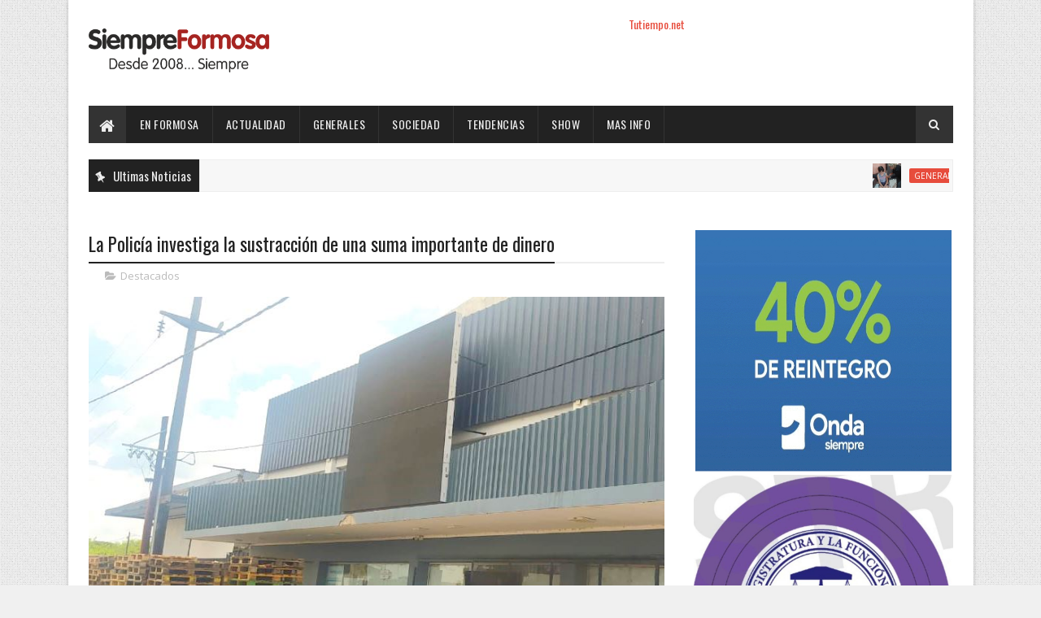

--- FILE ---
content_type: text/javascript; charset=UTF-8
request_url: https://www.siempreformosa.com/feeds/posts/default?alt=json-in-script&max-results=4&callback=jQuery111006670340002231185_1769038930831&_=1769038930832
body_size: 7667
content:
// API callback
jQuery111006670340002231185_1769038930831({"version":"1.0","encoding":"UTF-8","feed":{"xmlns":"http://www.w3.org/2005/Atom","xmlns$openSearch":"http://a9.com/-/spec/opensearchrss/1.0/","xmlns$blogger":"http://schemas.google.com/blogger/2008","xmlns$georss":"http://www.georss.org/georss","xmlns$gd":"http://schemas.google.com/g/2005","xmlns$thr":"http://purl.org/syndication/thread/1.0","id":{"$t":"tag:blogger.com,1999:blog-4928489305622641961"},"updated":{"$t":"2026-01-21T19:27:08.940-03:00"},"category":[{"term":"En Formosa"},{"term":"Tapa"},{"term":"Generales"},{"term":"Actualidad"},{"term":"Destacados"},{"term":"Tendencias"},{"term":"Sociedad"},{"term":"Mas info"},{"term":"Enelpais"},{"term":"Espectaculos"},{"term":"show"},{"term":"Videos"},{"term":"Nacionales"},{"term":"a"},{"term":"en"},{"term":"so"}],"title":{"type":"text","$t":"Siempre Formosa"},"subtitle":{"type":"html","$t":"10 Años"},"link":[{"rel":"http://schemas.google.com/g/2005#feed","type":"application/atom+xml","href":"https:\/\/www.siempreformosa.com\/feeds\/posts\/default"},{"rel":"self","type":"application/atom+xml","href":"https:\/\/www.blogger.com\/feeds\/4928489305622641961\/posts\/default?alt=json-in-script\u0026max-results=4"},{"rel":"alternate","type":"text/html","href":"https:\/\/www.siempreformosa.com\/"},{"rel":"hub","href":"http://pubsubhubbub.appspot.com/"},{"rel":"next","type":"application/atom+xml","href":"https:\/\/www.blogger.com\/feeds\/4928489305622641961\/posts\/default?alt=json-in-script\u0026start-index=5\u0026max-results=4"}],"author":[{"name":{"$t":"Anonymous"},"uri":{"$t":"http:\/\/www.blogger.com\/profile\/02625590708327645807"},"email":{"$t":"noreply@blogger.com"},"gd$image":{"rel":"http://schemas.google.com/g/2005#thumbnail","width":"16","height":"16","src":"https:\/\/img1.blogblog.com\/img\/b16-rounded.gif"}}],"generator":{"version":"7.00","uri":"http://www.blogger.com","$t":"Blogger"},"openSearch$totalResults":{"$t":"81329"},"openSearch$startIndex":{"$t":"1"},"openSearch$itemsPerPage":{"$t":"4"},"entry":[{"id":{"$t":"tag:blogger.com,1999:blog-4928489305622641961.post-1050419570926048384"},"published":{"$t":"2026-01-21T19:27:00.002-03:00"},"updated":{"$t":"2026-01-21T19:27:08.594-03:00"},"category":[{"scheme":"http://www.blogger.com/atom/ns#","term":"Generales"}],"title":{"type":"text","$t":" Otro operativo de vacunación que finalizó con un positivo balance y más de 400 dosis aplicadas"},"content":{"type":"html","$t":"\u003Cp\u003E\u0026nbsp;\u003C\/p\u003E\u003Cdiv class=\"separator\" style=\"clear: both; text-align: center;\"\u003E\u003Ca href=\"https:\/\/blogger.googleusercontent.com\/img\/b\/R29vZ2xl\/AVvXsEh5CFJe4GCRvCLEb9ZVxDCSXffBrkYRdd6jC_1cSoOOdSJMKvf_ID-e3A1bgwclhN4NXG3q8hr9DMomhfs5k-S1u3w9Bfi1sjuDK81v6HToYmyRThn-o98vSj5qi-HiQ49JMNAjpIuGb6Jxaxnyor-Kal8eTOKXgg1Y3pf8PFzO-SwIyDflab43xhIVLl2n\/s1280\/Vacunaci%C3%B3n%20%C3%A1rea%20program%C3%A1tica%20Cs%208%20de%20octubre.jpeg\" imageanchor=\"1\" style=\"margin-left: 1em; margin-right: 1em;\"\u003E\u003Cimg border=\"0\" data-original-height=\"1280\" data-original-width=\"963\" height=\"640\" src=\"https:\/\/blogger.googleusercontent.com\/img\/b\/R29vZ2xl\/AVvXsEh5CFJe4GCRvCLEb9ZVxDCSXffBrkYRdd6jC_1cSoOOdSJMKvf_ID-e3A1bgwclhN4NXG3q8hr9DMomhfs5k-S1u3w9Bfi1sjuDK81v6HToYmyRThn-o98vSj5qi-HiQ49JMNAjpIuGb6Jxaxnyor-Kal8eTOKXgg1Y3pf8PFzO-SwIyDflab43xhIVLl2n\/w482-h640\/Vacunaci%C3%B3n%20%C3%A1rea%20program%C3%A1tica%20Cs%208%20de%20octubre.jpeg\" width=\"482\" \/\u003E\u003C\/a\u003E\u003C\/div\u003E\u003Cbr \/\u003EFue concretado por 88 vacunadores que visitaron, casa por casa, los barrios ubicados en el área programática del centro de salud “8 de Octubre”.\u0026nbsp;\u003Cp\u003E\u003C\/p\u003E\u003Cp\u003EEl Gobierno de Formosa, a través del Ministerio de Desarrollo Humano y los efectores de salud, continúa con los operativos de vacunación en terreno que tienen por finalidad garantizar a los vecinos el acceso a las vacunas seguras, gratuitas y obligatorias, redoblando así el compromiso de cuidar la salud de la población.\u003C\/p\u003E\u003Cp\u003EEn ese marco, el martes 20 de enero concluyó el amplio trabajo realizado por 44 equipos de dos vacunadores cada uno, que en el lapso de cuatro días aplicaron un total de 428 dosis de vacunas, prioritariamente, a niñas, niños y embarazadas.\u003C\/p\u003E\u003Cp\u003EEn esta oportunidad, el accionar estuvo a cargo del personal del centro de salud “8 de Octubre” con la colaboración de otros efectores sanitarios de la Capital que unieron esfuerzos para visitar 128 manzanas, correspondientes a los barrios 8 de Marzo, 20 de Julio, 6 de Enero, Simón Bolívar, incluyendo también el 8 de Octubre.\u003C\/p\u003E\u003Cp\u003ESobre la cantidad de dosis aplicadas, el jefe del Departamento de Inmunizaciones, el licenciado Julio Arroyo, precisó que fueron en total “232 de vacuna antigripal, 185 de vacunas de calendario en general, más 11 refuerzos de vacunas COVID-19”.\u0026nbsp;\u003C\/p\u003E\u003Cp\u003E“Este nuevo operativo de vacunación se llevó a cabo los días 15, 16, 19 y 20 de enero, mediante una nueva planificación del Ministerio de Desarrollo Humano, como se viene haciendo desde fines del año pasado en distintos sectores de la Capital”, señaló.\u0026nbsp;\u003C\/p\u003E\u003Cp\u003EReiteró que el propósito es que la población complete sus carnets de vacunación “y pueda tener al día los esquemas de cada vacuna, especialmente, las niñas y niños hasta los 11 años, y las embarazadas”. Pero también “las personas de otras edades que desean aprovechar para vacunarse, teniendo en cuenta que las vacunas son una herramienta fundamental para prevenir enfermedades en todas las etapas de la vida”.\u003C\/p\u003E\u003Cp\u003EEn relación a eso, destacó una vez más “la buena adhesión y aceptación de los vecinos para recibir a los vacunadores”, marcando como una conducta que “refleja el compromiso de la comunidad de asumir a las vacunas como un bien propio para la prevención, algo que resulta muy importante porque, al mismo tiempo, estimula a los equipos de vacunación a seguir haciendo este tipo de actividades que requieren de una alta responsabilidad con la salud de nuestra comunidad”.\u003C\/p\u003E\u003Cp\u003ELas familias se mostraron muy agradecidas por el acercamiento de los profesionales de salud “que posibilitó no solo la vacunación que, por supuesto, es el principal objetivo, sino que también permitió detectar otras demandas de salud de las familias, como algún turno para una consulta o una atención, o la reprogramación de un turno u otro servicio, información que fue elevada al centro de salud para que desde ahí se pueda dar la respuesta y resolución correspondiente”, expuso el funcionario.\u003C\/p\u003E\u003Cp\u003ESeguidamente, para cerrar, informó que desde el jueves 22, este mismo accionar de vacunación en terreno continuará con un nuevo cronograma que se llevará adelante hasta completar todas las casas de los barrios que se encuentran en el área programática del centro de salud “Villa Hermosa”.\u0026nbsp;\u003C\/p\u003E\u003Cdiv\u003E\u003Cbr \/\u003E\u003C\/div\u003E"},"link":[{"rel":"edit","type":"application/atom+xml","href":"https:\/\/www.blogger.com\/feeds\/4928489305622641961\/posts\/default\/1050419570926048384"},{"rel":"self","type":"application/atom+xml","href":"https:\/\/www.blogger.com\/feeds\/4928489305622641961\/posts\/default\/1050419570926048384"},{"rel":"alternate","type":"text/html","href":"https:\/\/www.siempreformosa.com\/2026\/01\/otro-operativo-de-vacunacion-que.html","title":" Otro operativo de vacunación que finalizó con un positivo balance y más de 400 dosis aplicadas"}],"author":[{"name":{"$t":"Fm"},"uri":{"$t":"http:\/\/www.blogger.com\/profile\/07498187260798248963"},"email":{"$t":"noreply@blogger.com"},"gd$image":{"rel":"http://schemas.google.com/g/2005#thumbnail","width":"16","height":"16","src":"https:\/\/img1.blogblog.com\/img\/b16-rounded.gif"}}],"media$thumbnail":{"xmlns$media":"http://search.yahoo.com/mrss/","url":"https:\/\/blogger.googleusercontent.com\/img\/b\/R29vZ2xl\/AVvXsEh5CFJe4GCRvCLEb9ZVxDCSXffBrkYRdd6jC_1cSoOOdSJMKvf_ID-e3A1bgwclhN4NXG3q8hr9DMomhfs5k-S1u3w9Bfi1sjuDK81v6HToYmyRThn-o98vSj5qi-HiQ49JMNAjpIuGb6Jxaxnyor-Kal8eTOKXgg1Y3pf8PFzO-SwIyDflab43xhIVLl2n\/s72-w482-h640-c\/Vacunaci%C3%B3n%20%C3%A1rea%20program%C3%A1tica%20Cs%208%20de%20octubre.jpeg","height":"72","width":"72"}},{"id":{"$t":"tag:blogger.com,1999:blog-4928489305622641961.post-3649829305812854188"},"published":{"$t":"2026-01-21T19:25:00.005-03:00"},"updated":{"$t":"2026-01-21T19:25:38.452-03:00"},"category":[{"scheme":"http://www.blogger.com/atom/ns#","term":"Tapa"}],"title":{"type":"text","$t":" El Vicegobernador sigue con su gira por el oeste provincial, con foco en las obras hídricas "},"content":{"type":"html","$t":"\u003Cdiv class=\"separator\" style=\"clear: both; text-align: center;\"\u003E\u003Ca href=\"https:\/\/blogger.googleusercontent.com\/img\/b\/R29vZ2xl\/AVvXsEjUsqPwAcm9oWcuVcLTCNVxcvDBVHz58HFp61qhP9ZPl-tlm1EFvHYx4KwFYjpkvIOXgU_gdbcZYGMwth6IVyiA7h71qkyNvX_iWUVrZ-CUgqPkntxzYSu5rPoUAm923Nf-GpAKw6TOrX558G0WFXxIr_SFwTz-3k_VaKbFD4qTL0RIPQOBwRgOPpPVUtSg\/s1280\/El%20Vicegobernador%20sigue%20con%20su%20gira%20por%20el%20oeste%20provincial,%20con%20foco%20en%20las%20obras%20h%C3%ADdricas.jpeg\" imageanchor=\"1\" style=\"margin-left: 1em; margin-right: 1em;\"\u003E\u003Cimg border=\"0\" data-original-height=\"720\" data-original-width=\"1280\" height=\"360\" src=\"https:\/\/blogger.googleusercontent.com\/img\/b\/R29vZ2xl\/AVvXsEjUsqPwAcm9oWcuVcLTCNVxcvDBVHz58HFp61qhP9ZPl-tlm1EFvHYx4KwFYjpkvIOXgU_gdbcZYGMwth6IVyiA7h71qkyNvX_iWUVrZ-CUgqPkntxzYSu5rPoUAm923Nf-GpAKw6TOrX558G0WFXxIr_SFwTz-3k_VaKbFD4qTL0RIPQOBwRgOPpPVUtSg\/w640-h360\/El%20Vicegobernador%20sigue%20con%20su%20gira%20por%20el%20oeste%20provincial,%20con%20foco%20en%20las%20obras%20h%C3%ADdricas.jpeg\" width=\"640\" \/\u003E\u003C\/a\u003E\u003C\/div\u003E\u003Cp\u003EEl vicegobernador de Formosa, el doctor Eber Solís, encabezó, en la tarde de este miércoles 21, varias reuniones con vecinos y vecinas de comunidades del oeste formoseño, en el marco de la gira que está llevando adelante con motivo de supervisar la ejecución de las obras hídricas en esa región ante la crecida del Bañado La Estrella.\u0026nbsp;\u003C\/p\u003E\u003Cp\u003EEn La Rinconada criolla, comunidad del Departamento Bermejo, el Vicegobernador estuvo acompañado por un equipo compuesto por el titular de la Dirección Provincial de Vialidad (DPV), el ingeniero Javier Caffa; el administrador general del Servicio Provincial de Agua Potable y Saneamiento (SPAP), el ingeniero Julio César Vargas Yegros; y el coordinador ejecutivo del Instituto PAIPPA, el doctor Rubén Casco.\u0026nbsp;\u003C\/p\u003E\u003Cp\u003EAsí también, la administradora general del Instituto de Colonización y Tierras Fiscales, la doctora María Isabel Atencia, cuya área depende del Ministerio de la Producción y Ambiente; el diputado Aldo Ingolotti e intendentes de diversas localidades.\u0026nbsp;\u003C\/p\u003E\u003Cp\u003EEn ese sentido, Antonio Caldera, presidente de la Comisión de Fomento de Los Chiriguanos, expresó a la Agencia de Noticias Formosa (AGENFOR) que “estamos contentos, en primer lugar, por la construcción\u0026nbsp; de la barrera de protección para todos los pequeños productores de La Rinconada, El Lindero, Tres Luces y La Represa, comunidades que están cercanas al Bañado La Estrella”.\u0026nbsp;\u003C\/p\u003E\u003Cp\u003ESubrayó que “el Gobierno de Formosa, por decisión del gobernador Gildo Insfrán, trabaja e invierte recursos” para la protección de la población, a partir de “esta barrera que es fundamental para toda la colonia criolla de La Rinconada”.\u0026nbsp;\u003C\/p\u003E\u003Cp\u003EDestacó Caldera que haber contado con la presencia del vicegobernador Solís reafirma que “el Modelo Formoseño siempre está presente acompañando al pueblo formoseño y más que nada a estos pequeños productores paipperos”.\u0026nbsp;\u003C\/p\u003E\u003Cp\u003EY reiteró que ellos “están contentos” porque la obra que se está haciendo los resguarda de la crecida del Bañado La Estrella.\u0026nbsp;\u003C\/p\u003E\u003Cp\u003EEstado presente\u003C\/p\u003E\u003Cp\u003EPor su parte, el intendente de Laguna Yema, Nilton Werning, puso en valor “saber que estamos siendo asistidos y cuidados por un Estado presente, con estas obras de defensas y terraplenes que viene haciendo el Gobierno provincial por intermedio de Vialidad Provincial”.\u0026nbsp;\u003C\/p\u003E\u003Cp\u003EDel mismo modo, destacó “la planificación anticipada” de la gestión del gobernador Insfrán y el vicegobernador Solís, merced a la que “no tenemos que estar sufriendo una catástrofe natural, sino que nos anticipamos a eso”.\u0026nbsp;\u003C\/p\u003E\u003Cp\u003EEn ese contexto, el jefe comunal no dejó de mencionar la inauguración que encabezara el primer mandatario en diciembre pasado de la Línea de Media Tensión que suministra energía eléctrica las 24 horas a los parajes El Quemado Nuevo y El Cañón, comunidades de la jurisdicción de Yema.\u0026nbsp;\u003C\/p\u003E\u003Cp\u003E“Es una obra que muchos no creían que se iba a hacer, pero una vez más nuestro Gobernador demostró que el compromiso con el pueblo formoseño llega hasta el último rincón de la provincia para que la calidad de vida de la gente sea la misma que de un ciudadano en Formosa Capital”, ponderó en su diálogo con AGENFOR.\u0026nbsp;\u003C\/p\u003E\u003Cp\u003EEn El Cañón\u003C\/p\u003E\u003Cp\u003ELuego, siguiendo con la recorrida, el Vicegobernador estuvo en el paraje El Cañón, ubicado en la jurisdicción de Yema, donde la concejal de esa localidad, Lorena Lara, dialogó con esta Agencia.\u0026nbsp;\u003C\/p\u003E\u003Cp\u003EExplicó que El Cañón “es otra de las afectadas por la crecida” y que ante esa circunstancia sus habitantes le solicitaron al Vicegobernador “un anillo de contención”.\u0026nbsp;\u0026nbsp;\u003C\/p\u003E\u003Cp\u003ELa edil indicó que existe predisposición para hacerlo, comentando que “el Vicegobernador les explicó que ello demandará un presupuesto para la provincia” que no tiene ningún tipo de apoyo financiero por parte de Nación para afrontar todo lo que conlleva cada año el ciclo de crecida del río Pilcomayo.\u0026nbsp;\u003C\/p\u003E\u003Cp\u003ESin embargo, pese a la discriminación al pueblo formoseño, remarcó que “tenemos un Gobierno presente” y por ello “siempre estamos agradecidos” con la gestión del gobernador Insfrán.\u0026nbsp;\u003C\/p\u003E\u003Cp\u003EPuso en relieve que el mandatario provincial “sigue de cerca la situación de los parajes que están afectados”, llevando respuesta a través de “los organismos provinciales, como el Ministerio de la Producción y Ambiente y el Instituto PAIPPA, que están a la par de cada productor brindándoles apoyo, ayudándolos a trasladar a sus animales y sus pertenencias”.\u0026nbsp;\u003C\/p\u003E\u003Cp\u003EIncluso, trajo a colación la concejal que en El Cañón ya se cuenta con energía eléctrica las 24 horas “gracias a la obra inaugurada en el 2025, así que tanto allí como El Quemado Nuevo hoy tienen este servicio tan fundamental, por eso, eternamente agradecidos por el Gobernador”.\u003C\/p\u003E\u003Cdiv class=\"separator\" style=\"clear: both; text-align: center;\"\u003E\u003Ca href=\"https:\/\/blogger.googleusercontent.com\/img\/b\/R29vZ2xl\/AVvXsEjM8oHomfU250LVpvjJLsHkJuKk8QsG0niNm1IIZG-ynT0scr5h45MP7wHBHtBguwtWtcSeDFrXTXYDoJ45XUKcbUF99OG1JtCD5fyXCdY2PKK22KDE-b-TCFuPZGRFAFEWezf41CwqjovsKrhh2AkYBTUOMx_MX_yX6wX9hNVu-UYLSos6jC7Ww7e-lr4s\/s1600\/El%20Vicegobernador%20se%20reuni%C3%B3%20con%20vecinos%20de%20la%20comunidad%20de%20La%20Rinconada%20criolla.jpeg\" imageanchor=\"1\" style=\"margin-left: 1em; margin-right: 1em;\"\u003E\u003Cimg border=\"0\" data-original-height=\"900\" data-original-width=\"1600\" height=\"360\" src=\"https:\/\/blogger.googleusercontent.com\/img\/b\/R29vZ2xl\/AVvXsEjM8oHomfU250LVpvjJLsHkJuKk8QsG0niNm1IIZG-ynT0scr5h45MP7wHBHtBguwtWtcSeDFrXTXYDoJ45XUKcbUF99OG1JtCD5fyXCdY2PKK22KDE-b-TCFuPZGRFAFEWezf41CwqjovsKrhh2AkYBTUOMx_MX_yX6wX9hNVu-UYLSos6jC7Ww7e-lr4s\/w640-h360\/El%20Vicegobernador%20se%20reuni%C3%B3%20con%20vecinos%20de%20la%20comunidad%20de%20La%20Rinconada%20criolla.jpeg\" width=\"640\" \/\u003E\u003C\/a\u003E\u003C\/div\u003E\u003Cbr \/\u003E\u003Cdiv class=\"separator\" style=\"clear: both; text-align: center;\"\u003E\u003Ca href=\"https:\/\/blogger.googleusercontent.com\/img\/b\/R29vZ2xl\/AVvXsEi7G2p4S0VIMNyPrw27iUA79RJZ13I3dWkb_B4W16d6qa3DfGB-2YC3v_Ylxeo_iBMuRnskyE1EDF_313987yWsXBy9HixEjInRjK4Tr2Ykd6hDJdhaJ29s1IO2PzX9SyXy2oT7OKEVgb4Agigh834QzPYEkYAKkVPiRjKmVI0y5ilYj2GtkxcWX-ig4fP8\/s1600\/Reunion%20en%20El%20Ca%C3%B1on.jpeg\" imageanchor=\"1\" style=\"margin-left: 1em; margin-right: 1em;\"\u003E\u003Cimg border=\"0\" data-original-height=\"900\" data-original-width=\"1600\" height=\"360\" src=\"https:\/\/blogger.googleusercontent.com\/img\/b\/R29vZ2xl\/AVvXsEi7G2p4S0VIMNyPrw27iUA79RJZ13I3dWkb_B4W16d6qa3DfGB-2YC3v_Ylxeo_iBMuRnskyE1EDF_313987yWsXBy9HixEjInRjK4Tr2Ykd6hDJdhaJ29s1IO2PzX9SyXy2oT7OKEVgb4Agigh834QzPYEkYAKkVPiRjKmVI0y5ilYj2GtkxcWX-ig4fP8\/w640-h360\/Reunion%20en%20El%20Ca%C3%B1on.jpeg\" width=\"640\" \/\u003E\u003C\/a\u003E\u003C\/div\u003E\u003Cbr \/\u003E\u003Cp\u003E\u003Cbr \/\u003E\u003C\/p\u003E\u003Cdiv\u003E\u003Cbr \/\u003E\u003C\/div\u003E"},"link":[{"rel":"edit","type":"application/atom+xml","href":"https:\/\/www.blogger.com\/feeds\/4928489305622641961\/posts\/default\/3649829305812854188"},{"rel":"self","type":"application/atom+xml","href":"https:\/\/www.blogger.com\/feeds\/4928489305622641961\/posts\/default\/3649829305812854188"},{"rel":"alternate","type":"text/html","href":"https:\/\/www.siempreformosa.com\/2026\/01\/el-vicegobernador-sigue-con-su-gira-por.html","title":" El Vicegobernador sigue con su gira por el oeste provincial, con foco en las obras hídricas "}],"author":[{"name":{"$t":"Fm"},"uri":{"$t":"http:\/\/www.blogger.com\/profile\/07498187260798248963"},"email":{"$t":"noreply@blogger.com"},"gd$image":{"rel":"http://schemas.google.com/g/2005#thumbnail","width":"16","height":"16","src":"https:\/\/img1.blogblog.com\/img\/b16-rounded.gif"}}],"media$thumbnail":{"xmlns$media":"http://search.yahoo.com/mrss/","url":"https:\/\/blogger.googleusercontent.com\/img\/b\/R29vZ2xl\/AVvXsEjUsqPwAcm9oWcuVcLTCNVxcvDBVHz58HFp61qhP9ZPl-tlm1EFvHYx4KwFYjpkvIOXgU_gdbcZYGMwth6IVyiA7h71qkyNvX_iWUVrZ-CUgqPkntxzYSu5rPoUAm923Nf-GpAKw6TOrX558G0WFXxIr_SFwTz-3k_VaKbFD4qTL0RIPQOBwRgOPpPVUtSg\/s72-w640-h360-c\/El%20Vicegobernador%20sigue%20con%20su%20gira%20por%20el%20oeste%20provincial,%20con%20foco%20en%20las%20obras%20h%C3%ADdricas.jpeg","height":"72","width":"72"}},{"id":{"$t":"tag:blogger.com,1999:blog-4928489305622641961.post-8175849133241461774"},"published":{"$t":"2026-01-21T18:35:00.002-03:00"},"updated":{"$t":"2026-01-21T18:35:08.065-03:00"},"category":[{"scheme":"http://www.blogger.com/atom/ns#","term":"Generales"}],"title":{"type":"text","$t":"Una menor con lesiones graves tras un accidente de tránsito en Colonia La Primavera"},"content":{"type":"html","$t":"\u003Cp\u003E•\u003Cspan style=\"white-space: pre;\"\u003E\t\u003C\/span\u003EFue derivada al Hospital de la Madre y el Niño, de la ciudad de Formosa\u003C\/p\u003E\u003Cp\u003E\u003C\/p\u003E\u003Cdiv class=\"separator\" style=\"clear: both; text-align: center;\"\u003E\u003Ca href=\"https:\/\/blogger.googleusercontent.com\/img\/b\/R29vZ2xl\/AVvXsEiM0t2wEyZo8dcizBgFWcGziOwzAaxs1Aa6U-vmh-S3qG-EU23kUpWO-IvCAnRS6jBXrBl2-VzAFqm73Ylooqg7vG2USz9HPwTPjdET85W7FMWXrCjKtf4eb3-AUAXX0Dns1K1Om5QlZDaCk_pspcbrwKRBvw7iD8KJhjQ3psGGp3ztkkqB8XwcNv0n8mIz\/s1600\/zzza.jpg\" imageanchor=\"1\" style=\"margin-left: 1em; margin-right: 1em;\"\u003E\u003Cimg border=\"0\" data-original-height=\"1200\" data-original-width=\"1600\" height=\"480\" src=\"https:\/\/blogger.googleusercontent.com\/img\/b\/R29vZ2xl\/AVvXsEiM0t2wEyZo8dcizBgFWcGziOwzAaxs1Aa6U-vmh-S3qG-EU23kUpWO-IvCAnRS6jBXrBl2-VzAFqm73Ylooqg7vG2USz9HPwTPjdET85W7FMWXrCjKtf4eb3-AUAXX0Dns1K1Om5QlZDaCk_pspcbrwKRBvw7iD8KJhjQ3psGGp3ztkkqB8XwcNv0n8mIz\/w640-h480\/zzza.jpg\" width=\"640\" \/\u003E\u003C\/a\u003E\u003C\/div\u003E\u003Cbr \/\u003EEfectivos de la Unidad Especial La Primavera tomaron intervención en un accidente de tránsito ocurrido en la Colonia La Primavera, donde una adolescente, sufrió heridas graves.\u003Cp\u003E\u003C\/p\u003E\u003Cp\u003EEl hecho se registró el lunes último, alrededor de las 20:30 horas, en un camino interno del barrio Nuevo, donde una Corven 110 cilindradas, conducida por una menor de edad, una motocicleta Keller 110 cilindradas guiada por un hombre mayor, por causas que se tratan de establecer chocaron de frente.\u003C\/p\u003E\u003Cp\u003ETras el impacto, los lesionados fueron trasladados hasta el Hospital Distrital de Laguna Blanca. Luego, la menor ingresó al Hospital de La Primavera, donde diagnosticaron traumatismo de cráneo grave y fractura de maxilar inferior.\u0026nbsp;\u003C\/p\u003E\u003Cp\u003EPor ese motivo, dispusieron su inmediata derivación al Hospital de la Madre y el Niño, de la ciudad de Formosa.\u003C\/p\u003E\u003Cp\u003EEn el lugar, los integrantes de la Delegación Policía Científica, realizaron las diligencias procesales correspondientes y se secuestraron ambos rodados.\u0026nbsp;\u003C\/p\u003E\u003Cp\u003EAsimismo, al conductor mayor de edad se le practicó prueba de alcohotest, que arrojó positivo con 1,17 g\/l\u0026nbsp; y quedó alojado en la dependencia policial.\u003C\/p\u003E\u003Cp\u003EPor el hecho, se inició una causa judicial “Lesiones Graves”, con intervención de la Justicia.\u0026nbsp;\u003C\/p\u003E\u003Cp\u003E\u003Cbr \/\u003E\u003C\/p\u003E\u003Cp\u003E\u003Cbr \/\u003E\u003C\/p\u003E"},"link":[{"rel":"edit","type":"application/atom+xml","href":"https:\/\/www.blogger.com\/feeds\/4928489305622641961\/posts\/default\/8175849133241461774"},{"rel":"self","type":"application/atom+xml","href":"https:\/\/www.blogger.com\/feeds\/4928489305622641961\/posts\/default\/8175849133241461774"},{"rel":"alternate","type":"text/html","href":"https:\/\/www.siempreformosa.com\/2026\/01\/una-menor-con-lesiones-graves-tras-un.html","title":"Una menor con lesiones graves tras un accidente de tránsito en Colonia La Primavera"}],"author":[{"name":{"$t":"Fm"},"uri":{"$t":"http:\/\/www.blogger.com\/profile\/07498187260798248963"},"email":{"$t":"noreply@blogger.com"},"gd$image":{"rel":"http://schemas.google.com/g/2005#thumbnail","width":"16","height":"16","src":"https:\/\/img1.blogblog.com\/img\/b16-rounded.gif"}}],"media$thumbnail":{"xmlns$media":"http://search.yahoo.com/mrss/","url":"https:\/\/blogger.googleusercontent.com\/img\/b\/R29vZ2xl\/AVvXsEiM0t2wEyZo8dcizBgFWcGziOwzAaxs1Aa6U-vmh-S3qG-EU23kUpWO-IvCAnRS6jBXrBl2-VzAFqm73Ylooqg7vG2USz9HPwTPjdET85W7FMWXrCjKtf4eb3-AUAXX0Dns1K1Om5QlZDaCk_pspcbrwKRBvw7iD8KJhjQ3psGGp3ztkkqB8XwcNv0n8mIz\/s72-w640-h480-c\/zzza.jpg","height":"72","width":"72"}},{"id":{"$t":"tag:blogger.com,1999:blog-4928489305622641961.post-8124975571920345783"},"published":{"$t":"2026-01-21T18:34:00.001-03:00"},"updated":{"$t":"2026-01-21T18:34:08.222-03:00"},"category":[{"scheme":"http://www.blogger.com/atom/ns#","term":"Actualidad"}],"title":{"type":"text","$t":"Clorinda: Incendio intencional de una vivienda"},"content":{"type":"html","$t":"\u003Cp\u003E•\u003Cspan style=\"white-space: pre;\"\u003E\t\u003C\/span\u003ENo hubo lesionados, solo daños materiales\u003C\/p\u003E\u003Cp\u003E\u003C\/p\u003E\u003Cdiv class=\"separator\" style=\"clear: both; text-align: center;\"\u003E\u003Ca href=\"https:\/\/blogger.googleusercontent.com\/img\/b\/R29vZ2xl\/AVvXsEgi1cyvCR30bBTBdM62kPgnvYPctMwrRJRvVbz7-4AY16XDV8YTP4Xjo1s_dKIg2zqV2_LZPn_2HvV3U8QieFlPhLarpWuUorcVkVVSuoMM9nBu0T7hUIIAbIxLKLR5Gedn-3DBHpqwwyq_PJgOZl373erBlxfKv2t7KJYE0aOkKkW_HyW7JrbPIfl13ZjH\/s900\/65.jpg\" imageanchor=\"1\" style=\"margin-left: 1em; margin-right: 1em;\"\u003E\u003Cimg border=\"0\" data-original-height=\"526\" data-original-width=\"900\" height=\"374\" src=\"https:\/\/blogger.googleusercontent.com\/img\/b\/R29vZ2xl\/AVvXsEgi1cyvCR30bBTBdM62kPgnvYPctMwrRJRvVbz7-4AY16XDV8YTP4Xjo1s_dKIg2zqV2_LZPn_2HvV3U8QieFlPhLarpWuUorcVkVVSuoMM9nBu0T7hUIIAbIxLKLR5Gedn-3DBHpqwwyq_PJgOZl373erBlxfKv2t7KJYE0aOkKkW_HyW7JrbPIfl13ZjH\/w640-h374\/65.jpg\" width=\"640\" \/\u003E\u003C\/a\u003E\u003C\/div\u003E\u003Cbr \/\u003EEfectivos del Destacamento Bomberos Clorinda extinguieron un incendio de una vivienda en el barrio 25 de Mayo y detuvieron al hijo de la propietaria, por estar señalado como el presunto autor.\u003Cp\u003E\u003C\/p\u003E\u003Cp\u003EAlrededor de las 1:50 horas de este martes, los policías de la Comisaría Oficial Subinspector Idelfonso Vera y\u0026nbsp; personal del Destacamento Bomberos, intervinieron en el incendio\u0026nbsp; de una casa.\u0026nbsp;\u0026nbsp;\u003C\/p\u003E\u003Cp\u003EAllí, constataron un incendio generalizado\u0026nbsp; en una habitación ubicado en la parte posterior del inmueble y tras un intenso trabajo extinguieron el fuego, también evitaron la propagación a viviendas lindantes.\u003C\/p\u003E\u003Cp\u003EDespués de controlar la situación, se realizaron tareas de enfriamiento, remoción y ventilación. Con la valoración de los peritos, establecieron que el incendio fue intencional, provocado con una fuente ígnea.\u003C\/p\u003E\u003Cp\u003EPor otro lado, con la colaboración de los integrantes de la Delegación Policía Científica documentaron el procedimiento.\u003C\/p\u003E\u003Cp\u003ETras\u0026nbsp; las averiguaciones, detuvieron a un hombre, de 29 años, hijo de la dueña de la finca, como autor del hecho y fue alojado a disposición de la Justicia.\u003C\/p\u003E\u003Cp\u003ESe iniciaron las actuaciones con intervención del Juzgado de Instrucción y Correccional de la Segunda\u0026nbsp; Circunscripción Judicial, de la provincia.\u0026nbsp;\u003C\/p\u003E\u003Cp\u003E\u003Cbr \/\u003E\u003C\/p\u003E\u003Cp\u003E\u003Cbr \/\u003E\u003C\/p\u003E"},"link":[{"rel":"edit","type":"application/atom+xml","href":"https:\/\/www.blogger.com\/feeds\/4928489305622641961\/posts\/default\/8124975571920345783"},{"rel":"self","type":"application/atom+xml","href":"https:\/\/www.blogger.com\/feeds\/4928489305622641961\/posts\/default\/8124975571920345783"},{"rel":"alternate","type":"text/html","href":"https:\/\/www.siempreformosa.com\/2026\/01\/clorinda-incendio-intencional-de-una.html","title":"Clorinda: Incendio intencional de una vivienda"}],"author":[{"name":{"$t":"Fm"},"uri":{"$t":"http:\/\/www.blogger.com\/profile\/07498187260798248963"},"email":{"$t":"noreply@blogger.com"},"gd$image":{"rel":"http://schemas.google.com/g/2005#thumbnail","width":"16","height":"16","src":"https:\/\/img1.blogblog.com\/img\/b16-rounded.gif"}}],"media$thumbnail":{"xmlns$media":"http://search.yahoo.com/mrss/","url":"https:\/\/blogger.googleusercontent.com\/img\/b\/R29vZ2xl\/AVvXsEgi1cyvCR30bBTBdM62kPgnvYPctMwrRJRvVbz7-4AY16XDV8YTP4Xjo1s_dKIg2zqV2_LZPn_2HvV3U8QieFlPhLarpWuUorcVkVVSuoMM9nBu0T7hUIIAbIxLKLR5Gedn-3DBHpqwwyq_PJgOZl373erBlxfKv2t7KJYE0aOkKkW_HyW7JrbPIfl13ZjH\/s72-w640-h374-c\/65.jpg","height":"72","width":"72"}}]}});

--- FILE ---
content_type: text/javascript; charset=UTF-8
request_url: https://www.siempreformosa.com/feeds/posts/default/-/Destacados?alt=json-in-script&max-results=3&callback=jQuery111006670340002231185_1769038930833&_=1769038930834
body_size: 4132
content:
// API callback
jQuery111006670340002231185_1769038930833({"version":"1.0","encoding":"UTF-8","feed":{"xmlns":"http://www.w3.org/2005/Atom","xmlns$openSearch":"http://a9.com/-/spec/opensearchrss/1.0/","xmlns$blogger":"http://schemas.google.com/blogger/2008","xmlns$georss":"http://www.georss.org/georss","xmlns$gd":"http://schemas.google.com/g/2005","xmlns$thr":"http://purl.org/syndication/thread/1.0","id":{"$t":"tag:blogger.com,1999:blog-4928489305622641961"},"updated":{"$t":"2026-01-21T19:27:08.940-03:00"},"category":[{"term":"En Formosa"},{"term":"Tapa"},{"term":"Generales"},{"term":"Actualidad"},{"term":"Destacados"},{"term":"Tendencias"},{"term":"Sociedad"},{"term":"Mas info"},{"term":"Enelpais"},{"term":"Espectaculos"},{"term":"show"},{"term":"Videos"},{"term":"Nacionales"},{"term":"a"},{"term":"en"},{"term":"so"}],"title":{"type":"text","$t":"Siempre Formosa"},"subtitle":{"type":"html","$t":"10 Años"},"link":[{"rel":"http://schemas.google.com/g/2005#feed","type":"application/atom+xml","href":"https:\/\/www.siempreformosa.com\/feeds\/posts\/default"},{"rel":"self","type":"application/atom+xml","href":"https:\/\/www.blogger.com\/feeds\/4928489305622641961\/posts\/default\/-\/Destacados?alt=json-in-script\u0026max-results=3"},{"rel":"alternate","type":"text/html","href":"https:\/\/www.siempreformosa.com\/search\/label\/Destacados"},{"rel":"hub","href":"http://pubsubhubbub.appspot.com/"},{"rel":"next","type":"application/atom+xml","href":"https:\/\/www.blogger.com\/feeds\/4928489305622641961\/posts\/default\/-\/Destacados\/-\/Destacados?alt=json-in-script\u0026start-index=4\u0026max-results=3"}],"author":[{"name":{"$t":"Anonymous"},"uri":{"$t":"http:\/\/www.blogger.com\/profile\/02625590708327645807"},"email":{"$t":"noreply@blogger.com"},"gd$image":{"rel":"http://schemas.google.com/g/2005#thumbnail","width":"16","height":"16","src":"https:\/\/img1.blogblog.com\/img\/b16-rounded.gif"}}],"generator":{"version":"7.00","uri":"http://www.blogger.com","$t":"Blogger"},"openSearch$totalResults":{"$t":"10723"},"openSearch$startIndex":{"$t":"1"},"openSearch$itemsPerPage":{"$t":"3"},"entry":[{"id":{"$t":"tag:blogger.com,1999:blog-4928489305622641961.post-4321203082753495134"},"published":{"$t":"2026-01-21T18:32:00.005-03:00"},"updated":{"$t":"2026-01-21T18:32:34.946-03:00"},"category":[{"scheme":"http://www.blogger.com/atom/ns#","term":"Destacados"}],"title":{"type":"text","$t":"La Policía secuestró productos extranjeros sin aval aduanero "},"content":{"type":"html","$t":"\u003Cp\u003E•\u003Cspan style=\"white-space: pre;\"\u003E\t\u003C\/span\u003EFue durante recorridas preventivas\u0026nbsp;\u003C\/p\u003E\u003Cp\u003E\u003C\/p\u003E\u003Cdiv class=\"separator\" style=\"clear: both; text-align: center;\"\u003E\u003Ca href=\"https:\/\/blogger.googleusercontent.com\/img\/b\/R29vZ2xl\/AVvXsEixXaddgfC1uOOd_j1jvjbrC3UHdy9jfmckL_2VIxbF_tCHCqvmKnwDKTDX6kX5auknRPxFPxTT4ycmmVJnpf5XiCr2mbww3tU6CFeSiQs9jal0kMuozJXHhcVLOvVJkd_1NNn1CnzFFCyU5F7bQDA6xIhViXChtlIl4KXSsoALCbs1Bo-cglXiZvKKl6BL\/s800\/000043.jpg\" imageanchor=\"1\" style=\"margin-left: 1em; margin-right: 1em;\"\u003E\u003Cimg border=\"0\" data-original-height=\"518\" data-original-width=\"800\" height=\"414\" src=\"https:\/\/blogger.googleusercontent.com\/img\/b\/R29vZ2xl\/AVvXsEixXaddgfC1uOOd_j1jvjbrC3UHdy9jfmckL_2VIxbF_tCHCqvmKnwDKTDX6kX5auknRPxFPxTT4ycmmVJnpf5XiCr2mbww3tU6CFeSiQs9jal0kMuozJXHhcVLOvVJkd_1NNn1CnzFFCyU5F7bQDA6xIhViXChtlIl4KXSsoALCbs1Bo-cglXiZvKKl6BL\/w640-h414\/000043.jpg\" width=\"640\" \/\u003E\u003C\/a\u003E\u003C\/div\u003E\u003Cbr \/\u003EEfectivos de la Zona Cinco del Comando Radioeléctrico Policial demoraron al conductor de una camioneta Ford F100 y detectaron que transportaba, mercaderías de origen extranjero, sin las documentaciones pertinentes.\u0026nbsp;\u003Cp\u003E\u003C\/p\u003E\u003Cp\u003EEl procedimiento tuvo lugar, este martes alrededor de las 21:00 horas, cuando los policías realizaban patrullajes preventivos por el barrio El Mirador.\u003C\/p\u003E\u003Cp\u003EDurante ese trabajo, en inmediaciones a la manzana 113, los uniformados advirtieron la circulación de una camioneta Ford f100, que transportaba varios bultos en su caja de carga.\u003C\/p\u003E\u003Cp\u003EPor ese motivo, cuando los efectivos detuvieron la marcha del rodado, constataron que el conductor trasladaba 11 equipos de aires acondicionados, que carecían de aval aduanero.\u003C\/p\u003E\u003Cp\u003EAnte esta situación, secuestraron de forma preventiva la mercadería y\u0026nbsp; labraron el acta de intervención correspondiente en el lugar, conforme a los protocolos vigentes.\u003C\/p\u003E\u003Cp\u003ETambién, dieron intervención a personal de la Subcomisaría del barrio República Argentina, quienes pusieron el hecho a conocimiento al Fiscal Federal de turno, quien direccionó el procedimiento.\u0026nbsp;\u003C\/p\u003E\u003Cp\u003EPor el caso, se iniciaron las actuaciones procesales, secuestraron los productos mencionados y la aprehendieron al conductor y todo quedó a disposición de la Justicia.\u0026nbsp;\u003C\/p\u003E\u003Cp\u003E\u003Cbr \/\u003E\u003C\/p\u003E\u003Cp\u003E\u003Cbr \/\u003E\u003C\/p\u003E"},"link":[{"rel":"edit","type":"application/atom+xml","href":"https:\/\/www.blogger.com\/feeds\/4928489305622641961\/posts\/default\/4321203082753495134"},{"rel":"self","type":"application/atom+xml","href":"https:\/\/www.blogger.com\/feeds\/4928489305622641961\/posts\/default\/4321203082753495134"},{"rel":"alternate","type":"text/html","href":"https:\/\/www.siempreformosa.com\/2026\/01\/la-policia-secuestro-productos.html","title":"La Policía secuestró productos extranjeros sin aval aduanero "}],"author":[{"name":{"$t":"Fm"},"uri":{"$t":"http:\/\/www.blogger.com\/profile\/07498187260798248963"},"email":{"$t":"noreply@blogger.com"},"gd$image":{"rel":"http://schemas.google.com/g/2005#thumbnail","width":"16","height":"16","src":"https:\/\/img1.blogblog.com\/img\/b16-rounded.gif"}}],"media$thumbnail":{"xmlns$media":"http://search.yahoo.com/mrss/","url":"https:\/\/blogger.googleusercontent.com\/img\/b\/R29vZ2xl\/AVvXsEixXaddgfC1uOOd_j1jvjbrC3UHdy9jfmckL_2VIxbF_tCHCqvmKnwDKTDX6kX5auknRPxFPxTT4ycmmVJnpf5XiCr2mbww3tU6CFeSiQs9jal0kMuozJXHhcVLOvVJkd_1NNn1CnzFFCyU5F7bQDA6xIhViXChtlIl4KXSsoALCbs1Bo-cglXiZvKKl6BL\/s72-w640-h414-c\/000043.jpg","height":"72","width":"72"}},{"id":{"$t":"tag:blogger.com,1999:blog-4928489305622641961.post-7296605237708362918"},"published":{"$t":"2026-01-21T18:30:00.005-03:00"},"updated":{"$t":"2026-01-21T18:30:44.729-03:00"},"category":[{"scheme":"http://www.blogger.com/atom/ns#","term":"Destacados"}],"title":{"type":"text","$t":" Recuperaron una bicicleta robada"},"content":{"type":"html","$t":"\u003Cdiv class=\"separator\" style=\"clear: both; text-align: center;\"\u003E\u003Ca href=\"https:\/\/blogger.googleusercontent.com\/img\/b\/R29vZ2xl\/AVvXsEi_qXWrhmRdEVYLPXXGXwQNNJ-bUfR3zQ7m7I0-dT5faCsRROAacFvxdJsJwGSz1qw-r2y9Z5p3FFTv4bUS4d6Ow3Y7Cq-OD8rpYFyKDS9ALjY-vB_khVBkk8Xfe0NUxTY870pzBGrKVXaPWAz7m99awEViusrPjL635kQJo8k4KGv_Lz3xmTSO6ZlCpZhE\/s812\/Recuperaron%20una%20bicicleta%20robada.jpg\" imageanchor=\"1\" style=\"margin-left: 1em; margin-right: 1em;\"\u003E\u003Cimg border=\"0\" data-original-height=\"812\" data-original-width=\"767\" height=\"640\" src=\"https:\/\/blogger.googleusercontent.com\/img\/b\/R29vZ2xl\/AVvXsEi_qXWrhmRdEVYLPXXGXwQNNJ-bUfR3zQ7m7I0-dT5faCsRROAacFvxdJsJwGSz1qw-r2y9Z5p3FFTv4bUS4d6Ow3Y7Cq-OD8rpYFyKDS9ALjY-vB_khVBkk8Xfe0NUxTY870pzBGrKVXaPWAz7m99awEViusrPjL635kQJo8k4KGv_Lz3xmTSO6ZlCpZhE\/w604-h640\/Recuperaron%20una%20bicicleta%20robada.jpg\" width=\"604\" \/\u003E\u003C\/a\u003E\u003C\/div\u003E\u003Cbr \/\u003E\u003Cp\u003E\u003Cspan style=\"white-space: pre;\"\u003E\t\u003C\/span\u003ELa investigación continúa para detener al responsable del ilícito quien ya se encuentra\u0026nbsp; identificado\u003C\/p\u003E\u003Cp\u003EEfectivos de la Sección Robos y Hurtos del Departamento Informaciones Policiales recuperaron una bicicleta, que fue sustraída de una casa del barrio Don Bosco.\u003C\/p\u003E\u003Cp\u003EEl hecho se registró en horas de la mañana del martes último, cuando un vecino se comunicó a la línea de Emergencia 911 y alertó por el robo de su bicicleta, rodado 29, del interior de su vivienda.\u003C\/p\u003E\u003Cp\u003ECon los datos obtenidos los efectivos de la Sección Robos y Hurtos del Departamento Informaciones Policiales abocados a las tareas investigativas en el barrio Villa Hermosa, observaron a un sujeto circulando en una bicicleta de similares características, quien al advertir la presencia policial, arrojó el rodado y huyó.\u003C\/p\u003E\u003Cp\u003EEl bien fue secuestrado y trasladado hasta la dependencia policial, donde el damnificado justificó su propiedad y tras finalizar las diligencias, fue restituida.\u0026nbsp;\u0026nbsp;\u003C\/p\u003E"},"link":[{"rel":"edit","type":"application/atom+xml","href":"https:\/\/www.blogger.com\/feeds\/4928489305622641961\/posts\/default\/7296605237708362918"},{"rel":"self","type":"application/atom+xml","href":"https:\/\/www.blogger.com\/feeds\/4928489305622641961\/posts\/default\/7296605237708362918"},{"rel":"alternate","type":"text/html","href":"https:\/\/www.siempreformosa.com\/2026\/01\/recuperaron-una-bicicleta-robada.html","title":" Recuperaron una bicicleta robada"}],"author":[{"name":{"$t":"Fm"},"uri":{"$t":"http:\/\/www.blogger.com\/profile\/07498187260798248963"},"email":{"$t":"noreply@blogger.com"},"gd$image":{"rel":"http://schemas.google.com/g/2005#thumbnail","width":"16","height":"16","src":"https:\/\/img1.blogblog.com\/img\/b16-rounded.gif"}}],"media$thumbnail":{"xmlns$media":"http://search.yahoo.com/mrss/","url":"https:\/\/blogger.googleusercontent.com\/img\/b\/R29vZ2xl\/AVvXsEi_qXWrhmRdEVYLPXXGXwQNNJ-bUfR3zQ7m7I0-dT5faCsRROAacFvxdJsJwGSz1qw-r2y9Z5p3FFTv4bUS4d6Ow3Y7Cq-OD8rpYFyKDS9ALjY-vB_khVBkk8Xfe0NUxTY870pzBGrKVXaPWAz7m99awEViusrPjL635kQJo8k4KGv_Lz3xmTSO6ZlCpZhE\/s72-w604-h640-c\/Recuperaron%20una%20bicicleta%20robada.jpg","height":"72","width":"72"}},{"id":{"$t":"tag:blogger.com,1999:blog-4928489305622641961.post-6859195806907367150"},"published":{"$t":"2026-01-20T19:09:00.000-03:00"},"updated":{"$t":"2026-01-20T19:09:15.640-03:00"},"category":[{"scheme":"http://www.blogger.com/atom/ns#","term":"Destacados"}],"title":{"type":"text","$t":" Tres detenidos en robo de una importante suma de dinero a concesionaria: allanamientos  y una investigación en curso"},"content":{"type":"html","$t":"\u003Cp\u003E\u003C\/p\u003E\u003Cdiv class=\"separator\" style=\"clear: both; text-align: center;\"\u003E\u003Ca href=\"https:\/\/blogger.googleusercontent.com\/img\/b\/R29vZ2xl\/AVvXsEhCFlR1Mt_x-txJYDnZsBZ7U5vlTl2UU87RtuZmhxlEfiB8iNowMsqNvPorpidy70oa6E5YatRFWQ9HyG5BXPf2SF6pxSKw3ADmDcI_JWKBX0i9FM4qpchvKL9UqdwK64-UnX85c6EPOAErps02Us2U54TJto57L1rEDFnwChY-LYhEL9cNjXn5YiSDtuOj\/s1507\/INTERIOR%20-%20CLORINDATres%20detenidos%20en%20robo%20de%20una%20importante%20suma%20de%20dinero%20a%20concesionaria%20allanamientos%20%20y%20una%20investigaci%C3%B3n%20en%20curso.jpeg\" imageanchor=\"1\" style=\"margin-left: 1em; margin-right: 1em;\"\u003E\u003Cimg border=\"0\" data-original-height=\"1200\" data-original-width=\"1507\" src=\"https:\/\/blogger.googleusercontent.com\/img\/b\/R29vZ2xl\/AVvXsEhCFlR1Mt_x-txJYDnZsBZ7U5vlTl2UU87RtuZmhxlEfiB8iNowMsqNvPorpidy70oa6E5YatRFWQ9HyG5BXPf2SF6pxSKw3ADmDcI_JWKBX0i9FM4qpchvKL9UqdwK64-UnX85c6EPOAErps02Us2U54TJto57L1rEDFnwChY-LYhEL9cNjXn5YiSDtuOj\/s16000\/INTERIOR%20-%20CLORINDATres%20detenidos%20en%20robo%20de%20una%20importante%20suma%20de%20dinero%20a%20concesionaria%20allanamientos%20%20y%20una%20investigaci%C3%B3n%20en%20curso.jpeg\" \/\u003E\u003C\/a\u003E\u003C\/div\u003E\u003Cbr \/\u003ETambién hallaron un auto incendiado y otros elementos que pueden estar vinculados a la causa\u003Cp\u003E\u003C\/p\u003E\u003Cp\u003EEfectivos de la Comisaría Oficial Subinspector Idelfonso Vera detuvieron a tres hombres y avanzan en la investigación de un robo ocurrido en una concesionaria de autos y motos de Clorinda, donde sustrajeron una importante suma de dinero.\u003C\/p\u003E\u003Cp\u003EEl hecho ocurrió en un local comercial de la calle 12 de Octubre, donde personas desconocidas ingresaron y violentaron una caja fuerte. En ese marco se inició una investigación con la intervención del Juzgado de Instrucción y Correccional N° 1, de Clorinda, a cargo de la jueza de feria, Dra. Mariela Portales.\u0026nbsp;\u003C\/p\u003E\u003Cp\u003ECon el análisis de los registros fílmicos se estableció que cuatro personas descendieron de una Toyota Etios, ingresaron al local sin ejercer violencia a las 04:10 horas, con mochilas y bolsos, retirándose media hora después con el botín.\u003C\/p\u003E\u003Cp\u003ESe realizaron tres allanamientos simultáneos en domicilios de los barrios 742 Viviendas, Centro y Obrero, con la participación de personal del Destacamento Desplazamiento Rápido, Grupo de Operaciones Motorizada, Departamento Informaciones Policiales, Drogas Peligrosas, Brigada de Investigaciones, Zonas 1 y 2.\u003C\/p\u003E\u003Cp\u003EEn esa línea de trabajo, de una zona descampada del barrio El Porteñito secuestraron una estructura metálica tipo gabinete de DVR, restos de patente, una placa incinerada y otros elementos tecnológicos, que se presume que estarían vinculados al ilícito.\u003C\/p\u003E\u003Cp\u003EPor otra parte, de la concesionaria secuestraron una mochila con herramientas, y los tres teléfonos celulares de los involucrados, que fueron remitidos a la Dirección General de Policía Científica para pericias técnicas.\u003C\/p\u003E\u003Cp\u003EConforme avanza la tarea policial, por disposición judicial, uno de los aprehendidos fue desvinculado de la causa, mientras que dos continúan detenidos y alojados en celdas de la unidad operativa.\u003C\/p\u003E\u003Cp\u003ELa investigación continúa y no se descarta la vinculación con el hecho del hallazgo de un automóvil con la numeración adulterada, el cual habría sido utilizado para la huida.\u0026nbsp;\u003C\/p\u003E"},"link":[{"rel":"edit","type":"application/atom+xml","href":"https:\/\/www.blogger.com\/feeds\/4928489305622641961\/posts\/default\/6859195806907367150"},{"rel":"self","type":"application/atom+xml","href":"https:\/\/www.blogger.com\/feeds\/4928489305622641961\/posts\/default\/6859195806907367150"},{"rel":"alternate","type":"text/html","href":"https:\/\/www.siempreformosa.com\/2026\/01\/tres-detenidos-en-robo-de-una.html","title":" Tres detenidos en robo de una importante suma de dinero a concesionaria: allanamientos  y una investigación en curso"}],"author":[{"name":{"$t":"Rolls"},"uri":{"$t":"http:\/\/www.blogger.com\/profile\/17891890034506803362"},"email":{"$t":"noreply@blogger.com"},"gd$image":{"rel":"http://schemas.google.com/g/2005#thumbnail","width":"16","height":"16","src":"https:\/\/img1.blogblog.com\/img\/b16-rounded.gif"}}],"media$thumbnail":{"xmlns$media":"http://search.yahoo.com/mrss/","url":"https:\/\/blogger.googleusercontent.com\/img\/b\/R29vZ2xl\/AVvXsEhCFlR1Mt_x-txJYDnZsBZ7U5vlTl2UU87RtuZmhxlEfiB8iNowMsqNvPorpidy70oa6E5YatRFWQ9HyG5BXPf2SF6pxSKw3ADmDcI_JWKBX0i9FM4qpchvKL9UqdwK64-UnX85c6EPOAErps02Us2U54TJto57L1rEDFnwChY-LYhEL9cNjXn5YiSDtuOj\/s72-c\/INTERIOR%20-%20CLORINDATres%20detenidos%20en%20robo%20de%20una%20importante%20suma%20de%20dinero%20a%20concesionaria%20allanamientos%20%20y%20una%20investigaci%C3%B3n%20en%20curso.jpeg","height":"72","width":"72"}}]}});

--- FILE ---
content_type: text/javascript; charset=UTF-8
request_url: https://www.siempreformosa.com/feeds/posts/default?alt=json-in-script&max-results=5&callback=jQuery111006670340002231185_1769038930829&_=1769038930830
body_size: 8355
content:
// API callback
jQuery111006670340002231185_1769038930829({"version":"1.0","encoding":"UTF-8","feed":{"xmlns":"http://www.w3.org/2005/Atom","xmlns$openSearch":"http://a9.com/-/spec/opensearchrss/1.0/","xmlns$blogger":"http://schemas.google.com/blogger/2008","xmlns$georss":"http://www.georss.org/georss","xmlns$gd":"http://schemas.google.com/g/2005","xmlns$thr":"http://purl.org/syndication/thread/1.0","id":{"$t":"tag:blogger.com,1999:blog-4928489305622641961"},"updated":{"$t":"2026-01-21T19:27:08.940-03:00"},"category":[{"term":"En Formosa"},{"term":"Tapa"},{"term":"Generales"},{"term":"Actualidad"},{"term":"Destacados"},{"term":"Tendencias"},{"term":"Sociedad"},{"term":"Mas info"},{"term":"Enelpais"},{"term":"Espectaculos"},{"term":"show"},{"term":"Videos"},{"term":"Nacionales"},{"term":"a"},{"term":"en"},{"term":"so"}],"title":{"type":"text","$t":"Siempre Formosa"},"subtitle":{"type":"html","$t":"10 Años"},"link":[{"rel":"http://schemas.google.com/g/2005#feed","type":"application/atom+xml","href":"https:\/\/www.siempreformosa.com\/feeds\/posts\/default"},{"rel":"self","type":"application/atom+xml","href":"https:\/\/www.blogger.com\/feeds\/4928489305622641961\/posts\/default?alt=json-in-script\u0026max-results=5"},{"rel":"alternate","type":"text/html","href":"https:\/\/www.siempreformosa.com\/"},{"rel":"hub","href":"http://pubsubhubbub.appspot.com/"},{"rel":"next","type":"application/atom+xml","href":"https:\/\/www.blogger.com\/feeds\/4928489305622641961\/posts\/default?alt=json-in-script\u0026start-index=6\u0026max-results=5"}],"author":[{"name":{"$t":"Anonymous"},"uri":{"$t":"http:\/\/www.blogger.com\/profile\/02625590708327645807"},"email":{"$t":"noreply@blogger.com"},"gd$image":{"rel":"http://schemas.google.com/g/2005#thumbnail","width":"16","height":"16","src":"https:\/\/img1.blogblog.com\/img\/b16-rounded.gif"}}],"generator":{"version":"7.00","uri":"http://www.blogger.com","$t":"Blogger"},"openSearch$totalResults":{"$t":"81329"},"openSearch$startIndex":{"$t":"1"},"openSearch$itemsPerPage":{"$t":"5"},"entry":[{"id":{"$t":"tag:blogger.com,1999:blog-4928489305622641961.post-1050419570926048384"},"published":{"$t":"2026-01-21T19:27:00.002-03:00"},"updated":{"$t":"2026-01-21T19:27:08.594-03:00"},"category":[{"scheme":"http://www.blogger.com/atom/ns#","term":"Generales"}],"title":{"type":"text","$t":" Otro operativo de vacunación que finalizó con un positivo balance y más de 400 dosis aplicadas"},"content":{"type":"html","$t":"\u003Cp\u003E\u0026nbsp;\u003C\/p\u003E\u003Cdiv class=\"separator\" style=\"clear: both; text-align: center;\"\u003E\u003Ca href=\"https:\/\/blogger.googleusercontent.com\/img\/b\/R29vZ2xl\/AVvXsEh5CFJe4GCRvCLEb9ZVxDCSXffBrkYRdd6jC_1cSoOOdSJMKvf_ID-e3A1bgwclhN4NXG3q8hr9DMomhfs5k-S1u3w9Bfi1sjuDK81v6HToYmyRThn-o98vSj5qi-HiQ49JMNAjpIuGb6Jxaxnyor-Kal8eTOKXgg1Y3pf8PFzO-SwIyDflab43xhIVLl2n\/s1280\/Vacunaci%C3%B3n%20%C3%A1rea%20program%C3%A1tica%20Cs%208%20de%20octubre.jpeg\" imageanchor=\"1\" style=\"margin-left: 1em; margin-right: 1em;\"\u003E\u003Cimg border=\"0\" data-original-height=\"1280\" data-original-width=\"963\" height=\"640\" src=\"https:\/\/blogger.googleusercontent.com\/img\/b\/R29vZ2xl\/AVvXsEh5CFJe4GCRvCLEb9ZVxDCSXffBrkYRdd6jC_1cSoOOdSJMKvf_ID-e3A1bgwclhN4NXG3q8hr9DMomhfs5k-S1u3w9Bfi1sjuDK81v6HToYmyRThn-o98vSj5qi-HiQ49JMNAjpIuGb6Jxaxnyor-Kal8eTOKXgg1Y3pf8PFzO-SwIyDflab43xhIVLl2n\/w482-h640\/Vacunaci%C3%B3n%20%C3%A1rea%20program%C3%A1tica%20Cs%208%20de%20octubre.jpeg\" width=\"482\" \/\u003E\u003C\/a\u003E\u003C\/div\u003E\u003Cbr \/\u003EFue concretado por 88 vacunadores que visitaron, casa por casa, los barrios ubicados en el área programática del centro de salud “8 de Octubre”.\u0026nbsp;\u003Cp\u003E\u003C\/p\u003E\u003Cp\u003EEl Gobierno de Formosa, a través del Ministerio de Desarrollo Humano y los efectores de salud, continúa con los operativos de vacunación en terreno que tienen por finalidad garantizar a los vecinos el acceso a las vacunas seguras, gratuitas y obligatorias, redoblando así el compromiso de cuidar la salud de la población.\u003C\/p\u003E\u003Cp\u003EEn ese marco, el martes 20 de enero concluyó el amplio trabajo realizado por 44 equipos de dos vacunadores cada uno, que en el lapso de cuatro días aplicaron un total de 428 dosis de vacunas, prioritariamente, a niñas, niños y embarazadas.\u003C\/p\u003E\u003Cp\u003EEn esta oportunidad, el accionar estuvo a cargo del personal del centro de salud “8 de Octubre” con la colaboración de otros efectores sanitarios de la Capital que unieron esfuerzos para visitar 128 manzanas, correspondientes a los barrios 8 de Marzo, 20 de Julio, 6 de Enero, Simón Bolívar, incluyendo también el 8 de Octubre.\u003C\/p\u003E\u003Cp\u003ESobre la cantidad de dosis aplicadas, el jefe del Departamento de Inmunizaciones, el licenciado Julio Arroyo, precisó que fueron en total “232 de vacuna antigripal, 185 de vacunas de calendario en general, más 11 refuerzos de vacunas COVID-19”.\u0026nbsp;\u003C\/p\u003E\u003Cp\u003E“Este nuevo operativo de vacunación se llevó a cabo los días 15, 16, 19 y 20 de enero, mediante una nueva planificación del Ministerio de Desarrollo Humano, como se viene haciendo desde fines del año pasado en distintos sectores de la Capital”, señaló.\u0026nbsp;\u003C\/p\u003E\u003Cp\u003EReiteró que el propósito es que la población complete sus carnets de vacunación “y pueda tener al día los esquemas de cada vacuna, especialmente, las niñas y niños hasta los 11 años, y las embarazadas”. Pero también “las personas de otras edades que desean aprovechar para vacunarse, teniendo en cuenta que las vacunas son una herramienta fundamental para prevenir enfermedades en todas las etapas de la vida”.\u003C\/p\u003E\u003Cp\u003EEn relación a eso, destacó una vez más “la buena adhesión y aceptación de los vecinos para recibir a los vacunadores”, marcando como una conducta que “refleja el compromiso de la comunidad de asumir a las vacunas como un bien propio para la prevención, algo que resulta muy importante porque, al mismo tiempo, estimula a los equipos de vacunación a seguir haciendo este tipo de actividades que requieren de una alta responsabilidad con la salud de nuestra comunidad”.\u003C\/p\u003E\u003Cp\u003ELas familias se mostraron muy agradecidas por el acercamiento de los profesionales de salud “que posibilitó no solo la vacunación que, por supuesto, es el principal objetivo, sino que también permitió detectar otras demandas de salud de las familias, como algún turno para una consulta o una atención, o la reprogramación de un turno u otro servicio, información que fue elevada al centro de salud para que desde ahí se pueda dar la respuesta y resolución correspondiente”, expuso el funcionario.\u003C\/p\u003E\u003Cp\u003ESeguidamente, para cerrar, informó que desde el jueves 22, este mismo accionar de vacunación en terreno continuará con un nuevo cronograma que se llevará adelante hasta completar todas las casas de los barrios que se encuentran en el área programática del centro de salud “Villa Hermosa”.\u0026nbsp;\u003C\/p\u003E\u003Cdiv\u003E\u003Cbr \/\u003E\u003C\/div\u003E"},"link":[{"rel":"edit","type":"application/atom+xml","href":"https:\/\/www.blogger.com\/feeds\/4928489305622641961\/posts\/default\/1050419570926048384"},{"rel":"self","type":"application/atom+xml","href":"https:\/\/www.blogger.com\/feeds\/4928489305622641961\/posts\/default\/1050419570926048384"},{"rel":"alternate","type":"text/html","href":"https:\/\/www.siempreformosa.com\/2026\/01\/otro-operativo-de-vacunacion-que.html","title":" Otro operativo de vacunación que finalizó con un positivo balance y más de 400 dosis aplicadas"}],"author":[{"name":{"$t":"Fm"},"uri":{"$t":"http:\/\/www.blogger.com\/profile\/07498187260798248963"},"email":{"$t":"noreply@blogger.com"},"gd$image":{"rel":"http://schemas.google.com/g/2005#thumbnail","width":"16","height":"16","src":"https:\/\/img1.blogblog.com\/img\/b16-rounded.gif"}}],"media$thumbnail":{"xmlns$media":"http://search.yahoo.com/mrss/","url":"https:\/\/blogger.googleusercontent.com\/img\/b\/R29vZ2xl\/AVvXsEh5CFJe4GCRvCLEb9ZVxDCSXffBrkYRdd6jC_1cSoOOdSJMKvf_ID-e3A1bgwclhN4NXG3q8hr9DMomhfs5k-S1u3w9Bfi1sjuDK81v6HToYmyRThn-o98vSj5qi-HiQ49JMNAjpIuGb6Jxaxnyor-Kal8eTOKXgg1Y3pf8PFzO-SwIyDflab43xhIVLl2n\/s72-w482-h640-c\/Vacunaci%C3%B3n%20%C3%A1rea%20program%C3%A1tica%20Cs%208%20de%20octubre.jpeg","height":"72","width":"72"}},{"id":{"$t":"tag:blogger.com,1999:blog-4928489305622641961.post-3649829305812854188"},"published":{"$t":"2026-01-21T19:25:00.005-03:00"},"updated":{"$t":"2026-01-21T19:25:38.452-03:00"},"category":[{"scheme":"http://www.blogger.com/atom/ns#","term":"Tapa"}],"title":{"type":"text","$t":" El Vicegobernador sigue con su gira por el oeste provincial, con foco en las obras hídricas "},"content":{"type":"html","$t":"\u003Cdiv class=\"separator\" style=\"clear: both; text-align: center;\"\u003E\u003Ca href=\"https:\/\/blogger.googleusercontent.com\/img\/b\/R29vZ2xl\/AVvXsEjUsqPwAcm9oWcuVcLTCNVxcvDBVHz58HFp61qhP9ZPl-tlm1EFvHYx4KwFYjpkvIOXgU_gdbcZYGMwth6IVyiA7h71qkyNvX_iWUVrZ-CUgqPkntxzYSu5rPoUAm923Nf-GpAKw6TOrX558G0WFXxIr_SFwTz-3k_VaKbFD4qTL0RIPQOBwRgOPpPVUtSg\/s1280\/El%20Vicegobernador%20sigue%20con%20su%20gira%20por%20el%20oeste%20provincial,%20con%20foco%20en%20las%20obras%20h%C3%ADdricas.jpeg\" imageanchor=\"1\" style=\"margin-left: 1em; margin-right: 1em;\"\u003E\u003Cimg border=\"0\" data-original-height=\"720\" data-original-width=\"1280\" height=\"360\" src=\"https:\/\/blogger.googleusercontent.com\/img\/b\/R29vZ2xl\/AVvXsEjUsqPwAcm9oWcuVcLTCNVxcvDBVHz58HFp61qhP9ZPl-tlm1EFvHYx4KwFYjpkvIOXgU_gdbcZYGMwth6IVyiA7h71qkyNvX_iWUVrZ-CUgqPkntxzYSu5rPoUAm923Nf-GpAKw6TOrX558G0WFXxIr_SFwTz-3k_VaKbFD4qTL0RIPQOBwRgOPpPVUtSg\/w640-h360\/El%20Vicegobernador%20sigue%20con%20su%20gira%20por%20el%20oeste%20provincial,%20con%20foco%20en%20las%20obras%20h%C3%ADdricas.jpeg\" width=\"640\" \/\u003E\u003C\/a\u003E\u003C\/div\u003E\u003Cp\u003EEl vicegobernador de Formosa, el doctor Eber Solís, encabezó, en la tarde de este miércoles 21, varias reuniones con vecinos y vecinas de comunidades del oeste formoseño, en el marco de la gira que está llevando adelante con motivo de supervisar la ejecución de las obras hídricas en esa región ante la crecida del Bañado La Estrella.\u0026nbsp;\u003C\/p\u003E\u003Cp\u003EEn La Rinconada criolla, comunidad del Departamento Bermejo, el Vicegobernador estuvo acompañado por un equipo compuesto por el titular de la Dirección Provincial de Vialidad (DPV), el ingeniero Javier Caffa; el administrador general del Servicio Provincial de Agua Potable y Saneamiento (SPAP), el ingeniero Julio César Vargas Yegros; y el coordinador ejecutivo del Instituto PAIPPA, el doctor Rubén Casco.\u0026nbsp;\u003C\/p\u003E\u003Cp\u003EAsí también, la administradora general del Instituto de Colonización y Tierras Fiscales, la doctora María Isabel Atencia, cuya área depende del Ministerio de la Producción y Ambiente; el diputado Aldo Ingolotti e intendentes de diversas localidades.\u0026nbsp;\u003C\/p\u003E\u003Cp\u003EEn ese sentido, Antonio Caldera, presidente de la Comisión de Fomento de Los Chiriguanos, expresó a la Agencia de Noticias Formosa (AGENFOR) que “estamos contentos, en primer lugar, por la construcción\u0026nbsp; de la barrera de protección para todos los pequeños productores de La Rinconada, El Lindero, Tres Luces y La Represa, comunidades que están cercanas al Bañado La Estrella”.\u0026nbsp;\u003C\/p\u003E\u003Cp\u003ESubrayó que “el Gobierno de Formosa, por decisión del gobernador Gildo Insfrán, trabaja e invierte recursos” para la protección de la población, a partir de “esta barrera que es fundamental para toda la colonia criolla de La Rinconada”.\u0026nbsp;\u003C\/p\u003E\u003Cp\u003EDestacó Caldera que haber contado con la presencia del vicegobernador Solís reafirma que “el Modelo Formoseño siempre está presente acompañando al pueblo formoseño y más que nada a estos pequeños productores paipperos”.\u0026nbsp;\u003C\/p\u003E\u003Cp\u003EY reiteró que ellos “están contentos” porque la obra que se está haciendo los resguarda de la crecida del Bañado La Estrella.\u0026nbsp;\u003C\/p\u003E\u003Cp\u003EEstado presente\u003C\/p\u003E\u003Cp\u003EPor su parte, el intendente de Laguna Yema, Nilton Werning, puso en valor “saber que estamos siendo asistidos y cuidados por un Estado presente, con estas obras de defensas y terraplenes que viene haciendo el Gobierno provincial por intermedio de Vialidad Provincial”.\u0026nbsp;\u003C\/p\u003E\u003Cp\u003EDel mismo modo, destacó “la planificación anticipada” de la gestión del gobernador Insfrán y el vicegobernador Solís, merced a la que “no tenemos que estar sufriendo una catástrofe natural, sino que nos anticipamos a eso”.\u0026nbsp;\u003C\/p\u003E\u003Cp\u003EEn ese contexto, el jefe comunal no dejó de mencionar la inauguración que encabezara el primer mandatario en diciembre pasado de la Línea de Media Tensión que suministra energía eléctrica las 24 horas a los parajes El Quemado Nuevo y El Cañón, comunidades de la jurisdicción de Yema.\u0026nbsp;\u003C\/p\u003E\u003Cp\u003E“Es una obra que muchos no creían que se iba a hacer, pero una vez más nuestro Gobernador demostró que el compromiso con el pueblo formoseño llega hasta el último rincón de la provincia para que la calidad de vida de la gente sea la misma que de un ciudadano en Formosa Capital”, ponderó en su diálogo con AGENFOR.\u0026nbsp;\u003C\/p\u003E\u003Cp\u003EEn El Cañón\u003C\/p\u003E\u003Cp\u003ELuego, siguiendo con la recorrida, el Vicegobernador estuvo en el paraje El Cañón, ubicado en la jurisdicción de Yema, donde la concejal de esa localidad, Lorena Lara, dialogó con esta Agencia.\u0026nbsp;\u003C\/p\u003E\u003Cp\u003EExplicó que El Cañón “es otra de las afectadas por la crecida” y que ante esa circunstancia sus habitantes le solicitaron al Vicegobernador “un anillo de contención”.\u0026nbsp;\u0026nbsp;\u003C\/p\u003E\u003Cp\u003ELa edil indicó que existe predisposición para hacerlo, comentando que “el Vicegobernador les explicó que ello demandará un presupuesto para la provincia” que no tiene ningún tipo de apoyo financiero por parte de Nación para afrontar todo lo que conlleva cada año el ciclo de crecida del río Pilcomayo.\u0026nbsp;\u003C\/p\u003E\u003Cp\u003ESin embargo, pese a la discriminación al pueblo formoseño, remarcó que “tenemos un Gobierno presente” y por ello “siempre estamos agradecidos” con la gestión del gobernador Insfrán.\u0026nbsp;\u003C\/p\u003E\u003Cp\u003EPuso en relieve que el mandatario provincial “sigue de cerca la situación de los parajes que están afectados”, llevando respuesta a través de “los organismos provinciales, como el Ministerio de la Producción y Ambiente y el Instituto PAIPPA, que están a la par de cada productor brindándoles apoyo, ayudándolos a trasladar a sus animales y sus pertenencias”.\u0026nbsp;\u003C\/p\u003E\u003Cp\u003EIncluso, trajo a colación la concejal que en El Cañón ya se cuenta con energía eléctrica las 24 horas “gracias a la obra inaugurada en el 2025, así que tanto allí como El Quemado Nuevo hoy tienen este servicio tan fundamental, por eso, eternamente agradecidos por el Gobernador”.\u003C\/p\u003E\u003Cdiv class=\"separator\" style=\"clear: both; text-align: center;\"\u003E\u003Ca href=\"https:\/\/blogger.googleusercontent.com\/img\/b\/R29vZ2xl\/AVvXsEjM8oHomfU250LVpvjJLsHkJuKk8QsG0niNm1IIZG-ynT0scr5h45MP7wHBHtBguwtWtcSeDFrXTXYDoJ45XUKcbUF99OG1JtCD5fyXCdY2PKK22KDE-b-TCFuPZGRFAFEWezf41CwqjovsKrhh2AkYBTUOMx_MX_yX6wX9hNVu-UYLSos6jC7Ww7e-lr4s\/s1600\/El%20Vicegobernador%20se%20reuni%C3%B3%20con%20vecinos%20de%20la%20comunidad%20de%20La%20Rinconada%20criolla.jpeg\" imageanchor=\"1\" style=\"margin-left: 1em; margin-right: 1em;\"\u003E\u003Cimg border=\"0\" data-original-height=\"900\" data-original-width=\"1600\" height=\"360\" src=\"https:\/\/blogger.googleusercontent.com\/img\/b\/R29vZ2xl\/AVvXsEjM8oHomfU250LVpvjJLsHkJuKk8QsG0niNm1IIZG-ynT0scr5h45MP7wHBHtBguwtWtcSeDFrXTXYDoJ45XUKcbUF99OG1JtCD5fyXCdY2PKK22KDE-b-TCFuPZGRFAFEWezf41CwqjovsKrhh2AkYBTUOMx_MX_yX6wX9hNVu-UYLSos6jC7Ww7e-lr4s\/w640-h360\/El%20Vicegobernador%20se%20reuni%C3%B3%20con%20vecinos%20de%20la%20comunidad%20de%20La%20Rinconada%20criolla.jpeg\" width=\"640\" \/\u003E\u003C\/a\u003E\u003C\/div\u003E\u003Cbr \/\u003E\u003Cdiv class=\"separator\" style=\"clear: both; text-align: center;\"\u003E\u003Ca href=\"https:\/\/blogger.googleusercontent.com\/img\/b\/R29vZ2xl\/AVvXsEi7G2p4S0VIMNyPrw27iUA79RJZ13I3dWkb_B4W16d6qa3DfGB-2YC3v_Ylxeo_iBMuRnskyE1EDF_313987yWsXBy9HixEjInRjK4Tr2Ykd6hDJdhaJ29s1IO2PzX9SyXy2oT7OKEVgb4Agigh834QzPYEkYAKkVPiRjKmVI0y5ilYj2GtkxcWX-ig4fP8\/s1600\/Reunion%20en%20El%20Ca%C3%B1on.jpeg\" imageanchor=\"1\" style=\"margin-left: 1em; margin-right: 1em;\"\u003E\u003Cimg border=\"0\" data-original-height=\"900\" data-original-width=\"1600\" height=\"360\" src=\"https:\/\/blogger.googleusercontent.com\/img\/b\/R29vZ2xl\/AVvXsEi7G2p4S0VIMNyPrw27iUA79RJZ13I3dWkb_B4W16d6qa3DfGB-2YC3v_Ylxeo_iBMuRnskyE1EDF_313987yWsXBy9HixEjInRjK4Tr2Ykd6hDJdhaJ29s1IO2PzX9SyXy2oT7OKEVgb4Agigh834QzPYEkYAKkVPiRjKmVI0y5ilYj2GtkxcWX-ig4fP8\/w640-h360\/Reunion%20en%20El%20Ca%C3%B1on.jpeg\" width=\"640\" \/\u003E\u003C\/a\u003E\u003C\/div\u003E\u003Cbr \/\u003E\u003Cp\u003E\u003Cbr \/\u003E\u003C\/p\u003E\u003Cdiv\u003E\u003Cbr \/\u003E\u003C\/div\u003E"},"link":[{"rel":"edit","type":"application/atom+xml","href":"https:\/\/www.blogger.com\/feeds\/4928489305622641961\/posts\/default\/3649829305812854188"},{"rel":"self","type":"application/atom+xml","href":"https:\/\/www.blogger.com\/feeds\/4928489305622641961\/posts\/default\/3649829305812854188"},{"rel":"alternate","type":"text/html","href":"https:\/\/www.siempreformosa.com\/2026\/01\/el-vicegobernador-sigue-con-su-gira-por.html","title":" El Vicegobernador sigue con su gira por el oeste provincial, con foco en las obras hídricas "}],"author":[{"name":{"$t":"Fm"},"uri":{"$t":"http:\/\/www.blogger.com\/profile\/07498187260798248963"},"email":{"$t":"noreply@blogger.com"},"gd$image":{"rel":"http://schemas.google.com/g/2005#thumbnail","width":"16","height":"16","src":"https:\/\/img1.blogblog.com\/img\/b16-rounded.gif"}}],"media$thumbnail":{"xmlns$media":"http://search.yahoo.com/mrss/","url":"https:\/\/blogger.googleusercontent.com\/img\/b\/R29vZ2xl\/AVvXsEjUsqPwAcm9oWcuVcLTCNVxcvDBVHz58HFp61qhP9ZPl-tlm1EFvHYx4KwFYjpkvIOXgU_gdbcZYGMwth6IVyiA7h71qkyNvX_iWUVrZ-CUgqPkntxzYSu5rPoUAm923Nf-GpAKw6TOrX558G0WFXxIr_SFwTz-3k_VaKbFD4qTL0RIPQOBwRgOPpPVUtSg\/s72-w640-h360-c\/El%20Vicegobernador%20sigue%20con%20su%20gira%20por%20el%20oeste%20provincial,%20con%20foco%20en%20las%20obras%20h%C3%ADdricas.jpeg","height":"72","width":"72"}},{"id":{"$t":"tag:blogger.com,1999:blog-4928489305622641961.post-8175849133241461774"},"published":{"$t":"2026-01-21T18:35:00.002-03:00"},"updated":{"$t":"2026-01-21T18:35:08.065-03:00"},"category":[{"scheme":"http://www.blogger.com/atom/ns#","term":"Generales"}],"title":{"type":"text","$t":"Una menor con lesiones graves tras un accidente de tránsito en Colonia La Primavera"},"content":{"type":"html","$t":"\u003Cp\u003E•\u003Cspan style=\"white-space: pre;\"\u003E\t\u003C\/span\u003EFue derivada al Hospital de la Madre y el Niño, de la ciudad de Formosa\u003C\/p\u003E\u003Cp\u003E\u003C\/p\u003E\u003Cdiv class=\"separator\" style=\"clear: both; text-align: center;\"\u003E\u003Ca href=\"https:\/\/blogger.googleusercontent.com\/img\/b\/R29vZ2xl\/AVvXsEiM0t2wEyZo8dcizBgFWcGziOwzAaxs1Aa6U-vmh-S3qG-EU23kUpWO-IvCAnRS6jBXrBl2-VzAFqm73Ylooqg7vG2USz9HPwTPjdET85W7FMWXrCjKtf4eb3-AUAXX0Dns1K1Om5QlZDaCk_pspcbrwKRBvw7iD8KJhjQ3psGGp3ztkkqB8XwcNv0n8mIz\/s1600\/zzza.jpg\" imageanchor=\"1\" style=\"margin-left: 1em; margin-right: 1em;\"\u003E\u003Cimg border=\"0\" data-original-height=\"1200\" data-original-width=\"1600\" height=\"480\" src=\"https:\/\/blogger.googleusercontent.com\/img\/b\/R29vZ2xl\/AVvXsEiM0t2wEyZo8dcizBgFWcGziOwzAaxs1Aa6U-vmh-S3qG-EU23kUpWO-IvCAnRS6jBXrBl2-VzAFqm73Ylooqg7vG2USz9HPwTPjdET85W7FMWXrCjKtf4eb3-AUAXX0Dns1K1Om5QlZDaCk_pspcbrwKRBvw7iD8KJhjQ3psGGp3ztkkqB8XwcNv0n8mIz\/w640-h480\/zzza.jpg\" width=\"640\" \/\u003E\u003C\/a\u003E\u003C\/div\u003E\u003Cbr \/\u003EEfectivos de la Unidad Especial La Primavera tomaron intervención en un accidente de tránsito ocurrido en la Colonia La Primavera, donde una adolescente, sufrió heridas graves.\u003Cp\u003E\u003C\/p\u003E\u003Cp\u003EEl hecho se registró el lunes último, alrededor de las 20:30 horas, en un camino interno del barrio Nuevo, donde una Corven 110 cilindradas, conducida por una menor de edad, una motocicleta Keller 110 cilindradas guiada por un hombre mayor, por causas que se tratan de establecer chocaron de frente.\u003C\/p\u003E\u003Cp\u003ETras el impacto, los lesionados fueron trasladados hasta el Hospital Distrital de Laguna Blanca. Luego, la menor ingresó al Hospital de La Primavera, donde diagnosticaron traumatismo de cráneo grave y fractura de maxilar inferior.\u0026nbsp;\u003C\/p\u003E\u003Cp\u003EPor ese motivo, dispusieron su inmediata derivación al Hospital de la Madre y el Niño, de la ciudad de Formosa.\u003C\/p\u003E\u003Cp\u003EEn el lugar, los integrantes de la Delegación Policía Científica, realizaron las diligencias procesales correspondientes y se secuestraron ambos rodados.\u0026nbsp;\u003C\/p\u003E\u003Cp\u003EAsimismo, al conductor mayor de edad se le practicó prueba de alcohotest, que arrojó positivo con 1,17 g\/l\u0026nbsp; y quedó alojado en la dependencia policial.\u003C\/p\u003E\u003Cp\u003EPor el hecho, se inició una causa judicial “Lesiones Graves”, con intervención de la Justicia.\u0026nbsp;\u003C\/p\u003E\u003Cp\u003E\u003Cbr \/\u003E\u003C\/p\u003E\u003Cp\u003E\u003Cbr \/\u003E\u003C\/p\u003E"},"link":[{"rel":"edit","type":"application/atom+xml","href":"https:\/\/www.blogger.com\/feeds\/4928489305622641961\/posts\/default\/8175849133241461774"},{"rel":"self","type":"application/atom+xml","href":"https:\/\/www.blogger.com\/feeds\/4928489305622641961\/posts\/default\/8175849133241461774"},{"rel":"alternate","type":"text/html","href":"https:\/\/www.siempreformosa.com\/2026\/01\/una-menor-con-lesiones-graves-tras-un.html","title":"Una menor con lesiones graves tras un accidente de tránsito en Colonia La Primavera"}],"author":[{"name":{"$t":"Fm"},"uri":{"$t":"http:\/\/www.blogger.com\/profile\/07498187260798248963"},"email":{"$t":"noreply@blogger.com"},"gd$image":{"rel":"http://schemas.google.com/g/2005#thumbnail","width":"16","height":"16","src":"https:\/\/img1.blogblog.com\/img\/b16-rounded.gif"}}],"media$thumbnail":{"xmlns$media":"http://search.yahoo.com/mrss/","url":"https:\/\/blogger.googleusercontent.com\/img\/b\/R29vZ2xl\/AVvXsEiM0t2wEyZo8dcizBgFWcGziOwzAaxs1Aa6U-vmh-S3qG-EU23kUpWO-IvCAnRS6jBXrBl2-VzAFqm73Ylooqg7vG2USz9HPwTPjdET85W7FMWXrCjKtf4eb3-AUAXX0Dns1K1Om5QlZDaCk_pspcbrwKRBvw7iD8KJhjQ3psGGp3ztkkqB8XwcNv0n8mIz\/s72-w640-h480-c\/zzza.jpg","height":"72","width":"72"}},{"id":{"$t":"tag:blogger.com,1999:blog-4928489305622641961.post-8124975571920345783"},"published":{"$t":"2026-01-21T18:34:00.001-03:00"},"updated":{"$t":"2026-01-21T18:34:08.222-03:00"},"category":[{"scheme":"http://www.blogger.com/atom/ns#","term":"Actualidad"}],"title":{"type":"text","$t":"Clorinda: Incendio intencional de una vivienda"},"content":{"type":"html","$t":"\u003Cp\u003E•\u003Cspan style=\"white-space: pre;\"\u003E\t\u003C\/span\u003ENo hubo lesionados, solo daños materiales\u003C\/p\u003E\u003Cp\u003E\u003C\/p\u003E\u003Cdiv class=\"separator\" style=\"clear: both; text-align: center;\"\u003E\u003Ca href=\"https:\/\/blogger.googleusercontent.com\/img\/b\/R29vZ2xl\/AVvXsEgi1cyvCR30bBTBdM62kPgnvYPctMwrRJRvVbz7-4AY16XDV8YTP4Xjo1s_dKIg2zqV2_LZPn_2HvV3U8QieFlPhLarpWuUorcVkVVSuoMM9nBu0T7hUIIAbIxLKLR5Gedn-3DBHpqwwyq_PJgOZl373erBlxfKv2t7KJYE0aOkKkW_HyW7JrbPIfl13ZjH\/s900\/65.jpg\" imageanchor=\"1\" style=\"margin-left: 1em; margin-right: 1em;\"\u003E\u003Cimg border=\"0\" data-original-height=\"526\" data-original-width=\"900\" height=\"374\" src=\"https:\/\/blogger.googleusercontent.com\/img\/b\/R29vZ2xl\/AVvXsEgi1cyvCR30bBTBdM62kPgnvYPctMwrRJRvVbz7-4AY16XDV8YTP4Xjo1s_dKIg2zqV2_LZPn_2HvV3U8QieFlPhLarpWuUorcVkVVSuoMM9nBu0T7hUIIAbIxLKLR5Gedn-3DBHpqwwyq_PJgOZl373erBlxfKv2t7KJYE0aOkKkW_HyW7JrbPIfl13ZjH\/w640-h374\/65.jpg\" width=\"640\" \/\u003E\u003C\/a\u003E\u003C\/div\u003E\u003Cbr \/\u003EEfectivos del Destacamento Bomberos Clorinda extinguieron un incendio de una vivienda en el barrio 25 de Mayo y detuvieron al hijo de la propietaria, por estar señalado como el presunto autor.\u003Cp\u003E\u003C\/p\u003E\u003Cp\u003EAlrededor de las 1:50 horas de este martes, los policías de la Comisaría Oficial Subinspector Idelfonso Vera y\u0026nbsp; personal del Destacamento Bomberos, intervinieron en el incendio\u0026nbsp; de una casa.\u0026nbsp;\u0026nbsp;\u003C\/p\u003E\u003Cp\u003EAllí, constataron un incendio generalizado\u0026nbsp; en una habitación ubicado en la parte posterior del inmueble y tras un intenso trabajo extinguieron el fuego, también evitaron la propagación a viviendas lindantes.\u003C\/p\u003E\u003Cp\u003EDespués de controlar la situación, se realizaron tareas de enfriamiento, remoción y ventilación. Con la valoración de los peritos, establecieron que el incendio fue intencional, provocado con una fuente ígnea.\u003C\/p\u003E\u003Cp\u003EPor otro lado, con la colaboración de los integrantes de la Delegación Policía Científica documentaron el procedimiento.\u003C\/p\u003E\u003Cp\u003ETras\u0026nbsp; las averiguaciones, detuvieron a un hombre, de 29 años, hijo de la dueña de la finca, como autor del hecho y fue alojado a disposición de la Justicia.\u003C\/p\u003E\u003Cp\u003ESe iniciaron las actuaciones con intervención del Juzgado de Instrucción y Correccional de la Segunda\u0026nbsp; Circunscripción Judicial, de la provincia.\u0026nbsp;\u003C\/p\u003E\u003Cp\u003E\u003Cbr \/\u003E\u003C\/p\u003E\u003Cp\u003E\u003Cbr \/\u003E\u003C\/p\u003E"},"link":[{"rel":"edit","type":"application/atom+xml","href":"https:\/\/www.blogger.com\/feeds\/4928489305622641961\/posts\/default\/8124975571920345783"},{"rel":"self","type":"application/atom+xml","href":"https:\/\/www.blogger.com\/feeds\/4928489305622641961\/posts\/default\/8124975571920345783"},{"rel":"alternate","type":"text/html","href":"https:\/\/www.siempreformosa.com\/2026\/01\/clorinda-incendio-intencional-de-una.html","title":"Clorinda: Incendio intencional de una vivienda"}],"author":[{"name":{"$t":"Fm"},"uri":{"$t":"http:\/\/www.blogger.com\/profile\/07498187260798248963"},"email":{"$t":"noreply@blogger.com"},"gd$image":{"rel":"http://schemas.google.com/g/2005#thumbnail","width":"16","height":"16","src":"https:\/\/img1.blogblog.com\/img\/b16-rounded.gif"}}],"media$thumbnail":{"xmlns$media":"http://search.yahoo.com/mrss/","url":"https:\/\/blogger.googleusercontent.com\/img\/b\/R29vZ2xl\/AVvXsEgi1cyvCR30bBTBdM62kPgnvYPctMwrRJRvVbz7-4AY16XDV8YTP4Xjo1s_dKIg2zqV2_LZPn_2HvV3U8QieFlPhLarpWuUorcVkVVSuoMM9nBu0T7hUIIAbIxLKLR5Gedn-3DBHpqwwyq_PJgOZl373erBlxfKv2t7KJYE0aOkKkW_HyW7JrbPIfl13ZjH\/s72-w640-h374-c\/65.jpg","height":"72","width":"72"}},{"id":{"$t":"tag:blogger.com,1999:blog-4928489305622641961.post-4321203082753495134"},"published":{"$t":"2026-01-21T18:32:00.005-03:00"},"updated":{"$t":"2026-01-21T18:32:34.946-03:00"},"category":[{"scheme":"http://www.blogger.com/atom/ns#","term":"Destacados"}],"title":{"type":"text","$t":"La Policía secuestró productos extranjeros sin aval aduanero "},"content":{"type":"html","$t":"\u003Cp\u003E•\u003Cspan style=\"white-space: pre;\"\u003E\t\u003C\/span\u003EFue durante recorridas preventivas\u0026nbsp;\u003C\/p\u003E\u003Cp\u003E\u003C\/p\u003E\u003Cdiv class=\"separator\" style=\"clear: both; text-align: center;\"\u003E\u003Ca href=\"https:\/\/blogger.googleusercontent.com\/img\/b\/R29vZ2xl\/AVvXsEixXaddgfC1uOOd_j1jvjbrC3UHdy9jfmckL_2VIxbF_tCHCqvmKnwDKTDX6kX5auknRPxFPxTT4ycmmVJnpf5XiCr2mbww3tU6CFeSiQs9jal0kMuozJXHhcVLOvVJkd_1NNn1CnzFFCyU5F7bQDA6xIhViXChtlIl4KXSsoALCbs1Bo-cglXiZvKKl6BL\/s800\/000043.jpg\" imageanchor=\"1\" style=\"margin-left: 1em; margin-right: 1em;\"\u003E\u003Cimg border=\"0\" data-original-height=\"518\" data-original-width=\"800\" height=\"414\" src=\"https:\/\/blogger.googleusercontent.com\/img\/b\/R29vZ2xl\/AVvXsEixXaddgfC1uOOd_j1jvjbrC3UHdy9jfmckL_2VIxbF_tCHCqvmKnwDKTDX6kX5auknRPxFPxTT4ycmmVJnpf5XiCr2mbww3tU6CFeSiQs9jal0kMuozJXHhcVLOvVJkd_1NNn1CnzFFCyU5F7bQDA6xIhViXChtlIl4KXSsoALCbs1Bo-cglXiZvKKl6BL\/w640-h414\/000043.jpg\" width=\"640\" \/\u003E\u003C\/a\u003E\u003C\/div\u003E\u003Cbr \/\u003EEfectivos de la Zona Cinco del Comando Radioeléctrico Policial demoraron al conductor de una camioneta Ford F100 y detectaron que transportaba, mercaderías de origen extranjero, sin las documentaciones pertinentes.\u0026nbsp;\u003Cp\u003E\u003C\/p\u003E\u003Cp\u003EEl procedimiento tuvo lugar, este martes alrededor de las 21:00 horas, cuando los policías realizaban patrullajes preventivos por el barrio El Mirador.\u003C\/p\u003E\u003Cp\u003EDurante ese trabajo, en inmediaciones a la manzana 113, los uniformados advirtieron la circulación de una camioneta Ford f100, que transportaba varios bultos en su caja de carga.\u003C\/p\u003E\u003Cp\u003EPor ese motivo, cuando los efectivos detuvieron la marcha del rodado, constataron que el conductor trasladaba 11 equipos de aires acondicionados, que carecían de aval aduanero.\u003C\/p\u003E\u003Cp\u003EAnte esta situación, secuestraron de forma preventiva la mercadería y\u0026nbsp; labraron el acta de intervención correspondiente en el lugar, conforme a los protocolos vigentes.\u003C\/p\u003E\u003Cp\u003ETambién, dieron intervención a personal de la Subcomisaría del barrio República Argentina, quienes pusieron el hecho a conocimiento al Fiscal Federal de turno, quien direccionó el procedimiento.\u0026nbsp;\u003C\/p\u003E\u003Cp\u003EPor el caso, se iniciaron las actuaciones procesales, secuestraron los productos mencionados y la aprehendieron al conductor y todo quedó a disposición de la Justicia.\u0026nbsp;\u003C\/p\u003E\u003Cp\u003E\u003Cbr \/\u003E\u003C\/p\u003E\u003Cp\u003E\u003Cbr \/\u003E\u003C\/p\u003E"},"link":[{"rel":"edit","type":"application/atom+xml","href":"https:\/\/www.blogger.com\/feeds\/4928489305622641961\/posts\/default\/4321203082753495134"},{"rel":"self","type":"application/atom+xml","href":"https:\/\/www.blogger.com\/feeds\/4928489305622641961\/posts\/default\/4321203082753495134"},{"rel":"alternate","type":"text/html","href":"https:\/\/www.siempreformosa.com\/2026\/01\/la-policia-secuestro-productos.html","title":"La Policía secuestró productos extranjeros sin aval aduanero "}],"author":[{"name":{"$t":"Fm"},"uri":{"$t":"http:\/\/www.blogger.com\/profile\/07498187260798248963"},"email":{"$t":"noreply@blogger.com"},"gd$image":{"rel":"http://schemas.google.com/g/2005#thumbnail","width":"16","height":"16","src":"https:\/\/img1.blogblog.com\/img\/b16-rounded.gif"}}],"media$thumbnail":{"xmlns$media":"http://search.yahoo.com/mrss/","url":"https:\/\/blogger.googleusercontent.com\/img\/b\/R29vZ2xl\/AVvXsEixXaddgfC1uOOd_j1jvjbrC3UHdy9jfmckL_2VIxbF_tCHCqvmKnwDKTDX6kX5auknRPxFPxTT4ycmmVJnpf5XiCr2mbww3tU6CFeSiQs9jal0kMuozJXHhcVLOvVJkd_1NNn1CnzFFCyU5F7bQDA6xIhViXChtlIl4KXSsoALCbs1Bo-cglXiZvKKl6BL\/s72-w640-h414-c\/000043.jpg","height":"72","width":"72"}}]}});